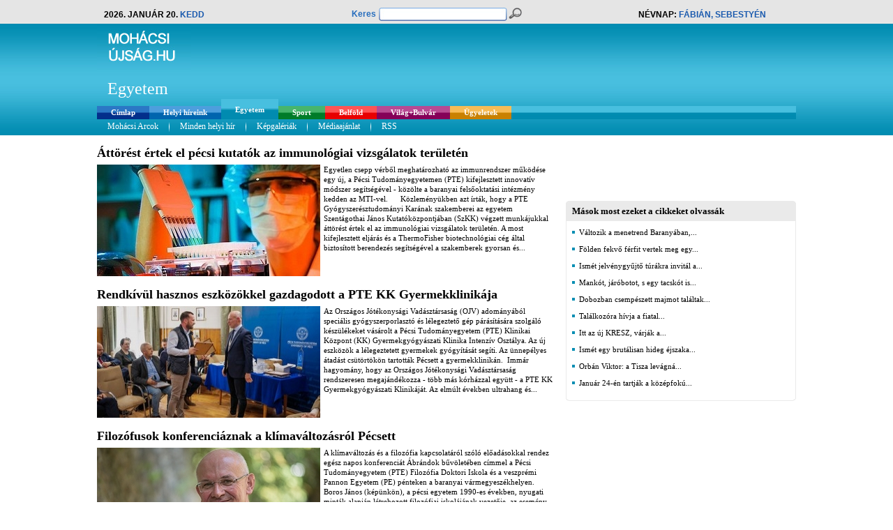

--- FILE ---
content_type: text/html; charset=utf-8
request_url: https://www.mohacsiujsag.hu/mohacs/hir/egyetem?start=135
body_size: 12146
content:
<!DOCTYPE html PUBLIC "-//W3C//DTD XHTML 1.0 Transitional//EN" "https://www.w3.org/TR/xhtml1/DTD/xhtml1-transitional.dtd">
<html xmlns="https://www.w3.org/1999/xhtml" xml:lang="en" lang="en" xmlns:fb="https://ogp.me/ns/fb#">

<head>
	<meta http-equiv="Content-Type" content="text/html; charset=utf-8" />
	
	<title>Mohácsi Újság  - Egyetem </title>
	
			<meta name="keywords" content="Mohácsi Újság - pte; jpte; egyetem; pécsi egyetem; felvételi; közgáz; orvosi; jog; bölcsész; rektor; dékán;" />
		<meta name="title" content="Mohácsi Újság  - Egyetem " />
		<meta property="og:title" content="Mohácsi Újság  - Egyetem "/>
		<meta name="description" content="Mohácsi Újság - pte; jpte; egyetem; pécsi egyetem; felvételi; közgáz; orvosi; jog; bölcsész; rektor; dékán;" />
		<meta property="og:description" content="Mohácsi Újság - pte; jpte; egyetem; pécsi egyetem; felvételi; közgáz; orvosi; jog; bölcsész; rektor; dékán;" />
		
			<meta property="og:image" content="https://www.mohacsiujsag.hu/design/images/mohacs/logo.jpg"/>
		<link rel="image_src" href="https://www.mohacsiujsag.hu/design/images/mohacs/logo.jpg" />
		
	<meta name="google-site-verification" content="-95JYZMmAWcd7DHN79pj7T5_UZ3lPXktDWEOdb-sYD4" />
	<meta property="og:url" content="https://www.mohacsiujsag.hu/mohacs/hir" />
	<meta property="og:site_name" content="Mohácsi Újság" />
	<meta property="fb:app_id" content="130608106977709" />
	<meta name="robots" content="index,follow,all" />
	<meta name="revisit-after" content="3 days" />
	<meta name="language" content="hungarian" />
	<meta name="author" lang="hu" content="Equator Média Kft." />
	
	<link rel="alternate" type="application/rss+xml" title="RSS" href="https://feeds.feedburner.com/mohacsiujsag" />
	<link rel="icon" href="/mohacs/hir/design/images/favicon.ico" type="image/x-icon" /> 
	<link rel="shortcut icon" href="/mohacs/hir/design/images/favicon.ico" type="image/x-icon" />
	<link href="/mohacs/hir/design/style.css?commit=99a4ce0e8b3b58e6d5e2fdd2167649f1bd71a2aa" rel="stylesheet" type="text/css" />
	
		
	<script type="text/javascript" src="/ui/js/jquery-1.5.1.min.js" data-cfasync="true"></script>
	<script type="text/javascript" src="/ui/jCarousel/jCarousel.js" data-cfasync="true"></script>
	<script type="text/javascript" src="/ui/js/jquery-ui-1.8.6.custom.min.js" data-cfasync="true"></script>
	<script type="text/javascript" src="/ui/js/jquery-ui-timepicker-addon.js" data-cfasync="true"></script>
	<link href="/mohacs/hir/ui/js/jquery-ui-1.8.6.custom.css" rel="stylesheet" type="text/css" />
	
	

<script type="text/javascript" data-cfasync="true">
	//GALÉRIA
	function mycarousel_initCallbackGal(carousel) {
		jQuery('.jcarouselGallery-control a').bind('click', function() {
			carousel.scroll(jQuery.jcarousel.intval(jQuery(this).text()));
			return false;
		});
		
		jQuery('#galleryCarousel-next').bind('click', function() {
			carousel.next();
			return false;
		});
		
		jQuery('#galleryCarousel-prev').bind('click', function() {
			carousel.prev();
			return false;
		});
	};
	function loadGalCarItem(carousel) {
		$('.jcarouselGallery-control a').css({'background': 'none'});
		var id = '#jcarouselGallery-control' + carousel.first + ' a';
		$(id).css({'background-color': '#A7A7A7'});
	}
	
	jQuery(document).ready(function() {
		jQuery("#carouselGallery").jcarousel({
			scroll: 7,
			auto: 10,
			animation: "slow",
			wrap: "both",
			initCallback: mycarousel_initCallbackGal,
			itemLoadCallback: {
				onAfterAnimation: loadGalCarItem
			},
			buttonNextHTML: null,
			buttonPrevHTML: null
		});
	});
	
	
	//VIDEÓ
	function mycarousel_initCallback(carousel) {
		jQuery('.jcarousel-control a').bind('click', function() {
			carousel.scroll(jQuery.jcarousel.intval(jQuery(this).text()));
			return false;
		});
		
		jQuery('#mycarousel-next').bind('click', function() {
			carousel.next();
			return false;
		});
		
		jQuery('#mycarousel-prev').bind('click', function() {
			carousel.prev();
			return false;
		});
	};
	function loadCarItem(carousel) {
		$('.jcarousel-control a').css({'background': 'none'});
		var id = '#jcarousel-control' + carousel.first + ' a';
		$(id).css({'background-color': '#A7A7A7'});
	}
	
	jQuery(document).ready(function() {
		jQuery("#carouselVideo").jcarousel({
			scroll: 7,
			auto: 10,
			animation: "slow",
			wrap: "both",
			initCallback: mycarousel_initCallback,
			itemLoadCallback: {
				onAfterAnimation: loadCarItem
			},
			buttonNextHTML: null,
			buttonPrevHTML: null
		});
	});
</script>


<script type="text/javascript" data-cfasync="false" src="/ui/cu3er/swfobject/swfobject.js"></script>

<script type="text/javascript" data-cfasync="true">
	function PopupCenter(pageURL, title,w,h) {
		var width  = w;
		var height = h;
		var left   = (screen.width  - width)/2;
		var top    = (screen.height - height)/2;
		var params = 'width='+width+', height='+height;
		params += ', top='+top+', left='+left;
		params += ', directories=no';
		params += ', location=no';
		params += ', menubar=no';
		params += ', resizable=no';
		params += ', scrollbars=yes';
		params += ', status=no';
		params += ', toolbar=no';
		newwin=window.open(pageURL, title, params);
	}
</script>

<script data-cfasync="false" type="text/javascript">
	var flashvars = {};
	flashvars.xml = "/config.xml.php";
	var attributes = {};
	attributes.wmode = "transparent";
	attributes.id = "slider";
	swfobject.embedSWF("/ui/cu3er/cu3er.swf", "cu3er-container", "320", "315", "9", "expressInstall.swf", flashvars, attributes);
</script>


<script type="text/javascript" data-cfasync="true">
	jQuery(function($){
		$.datepicker.regional['hu'] = {clearText: 'törlés', clearStatus: '',
			closeText: 'bezárás', closeStatus: '',
			prevText: '&laquo;&nbsp;vissza', prevStatus: '',
			nextText: 'előre&nbsp;&raquo;', nextStatus: '',
			currentText: 'ma', currentStatus: '',
			monthNames: ['Január', 'Február', 'Március', 'Április', 'Május', 'Június',
			'Július', 'Augusztus', 'Szeptember', 'Október', 'November', 'December'],
			monthNamesShort: ['Jan', 'Feb', 'Már', 'Ápr', 'Máj', 'Jún',
			'Júl', 'Aug', 'Szep', 'Okt', 'Nov', 'Dec'],
			monthStatus: '', yearStatus: '',
			weekHeader: 'Hé', weekStatus: '',
			dayNames: ['Vasámap', 'Hétfö', 'Kedd', 'Szerda', 'Csütörtök', 'Péntek', 'Szombat'],
			dayNamesShort: ['Vas', 'Hét', 'Ked', 'Sze', 'Csü', 'Pén', 'Szo'],
			dayNamesMin: ['V', 'H', 'K', 'Sze', 'Cs', 'P', 'Szo'],
			dayStatus: 'DD', dateStatus: 'D, M d',
			dateFormat: 'yy-mm-dd', firstDay: 1, 
			initStatus: '', isRTL: false};
		$.datepicker.setDefaults($.datepicker.regional['hu']);
	});
	
	$.datepicker.regional["hun"] = {
		dateFormat: 'yy-mm-dd',
		firstDay: 1,
		isRTL: false,
		showMonthAfterYear: false,
		yearSuffix: ''
	};
	$.datepicker.setDefaults($.datepicker.regional["hun"]);

	$.timepicker.regional["hun"] = {
		ampm: false
	};
	$.timepicker.setDefaults($.timepicker.regional["hun"]);
</script>


<style type="text/css" data-cfasync="false">
<!--
#cu3er-container {width:320px; height:315 outline:0;}
-->
</style>
<script language='JavaScript' type='text/javascript' src='https://ad.mohacsiujsag.hu/adx.js' data-cfasync="true"></script>
	
	
	<!-- GALÉRIA -->
	<link rel="stylesheet" href="/mohacs/hir/ui/galleriffic/galleriffic-5.css" type="text/css" />
	<link rel="stylesheet" href="/mohacs/hir/ui/galleriffic/white.css" type="text/css" />
	<script type="text/javascript" src="/ui/galleriffic/jquery.history.js" data-cfasync="true"></script>
	<script type="text/javascript" src="/ui/galleriffic/jquery.galleriffic.js" data-cfasync="true"></script>
	<script type="text/javascript" src="/ui/galleriffic/jquery.opacityrollover.js" data-cfasync="true"></script>
	<script type="text/javascript">
		document.write('<style>.noscript { display: none; }</style>');
	</script>
	
	<script type="text/javascript">
	function JS_wait(){
		if($("iframe[title='fb:like_box Facebook Social Plugin']").length == 0 && $("div[class='fb-like-box fb_iframe_widget'] span").length == 0){
			window.setTimeout(JS_wait, 100); 
		}else{
			window.setTimeout(JS_ready, 1000); 
		}
	}

	function JS_ready() {
		// resize facebook like box to 182 px
		//alert("JS_ready");
		$("iframe[title='fb:like_box Facebook Social Plugin']").css('width','182px');
		$("iframe[title='fb:like_box Facebook Social Plugin']").attr('width','182');
		$("div[class='fb-like-box fb_iframe_widget'] span").css('width','182px');
	};
	</script>
	
	<script async src="https://www.googletagmanager.com/gtag/js?id=G-8JD2X2YNXK"></script>
	<script>
		window.dataLayer = window.dataLayer || [];
		function gtag(){dataLayer.push(arguments);}
		gtag('js', new Date());

		gtag('config', 'G-8JD2X2YNXK');
		gtag('config', 'G-ELPPMMQF38');
		
					gtag('config', 'G-V7WQBBTPCX');
				
	</script>
	
	<link rel="search" type="application/opensearchdescription+xml" href="https://www.mohacsiujsag.hu/opensearch.php" title="Mohácsi Újság" />
	<script type="text/javascript">
		window.smartlook||(function(d) {
		var o=smartlook=function(){ o.api.push(arguments)},h=d.getElementsByTagName('head')[0];
		var c=d.createElement('script');o.api=new Array();c.async=true;c.type='text/javascript';
		c.charset='utf-8';c.src='//rec.smartlook.com/recorder.js';h.appendChild(c);
		})(document);
		smartlook('init', 'b2b326c2aaf2c9d9589d7317432700ed45094538');
	</script>
</head>
<body id="egyetem"  >
<div id="fb-root"></div>
<script data-cfasync="true">(function(d, s, id) {
  var js, fjs = d.getElementsByTagName(s)[0];
  if (d.getElementById(id)) return;
  js = d.createElement(s); js.id = id;
  js.src = "//connect.facebook.net/hu_HU/all.js#xfbml=1&appId=130608106977709";
  fjs.parentNode.insertBefore(js, fjs);
}(document, 'script', 'facebook-jssdk'));</script>
<center>
	<!-- Gate Banner -->
		<!-- /Gate Banner -->
	
			<div id="premiumBannerOuter">
			<div id="premiumBanner">
				<div id="premiumBannerInner">
																<div style="" >
							
		<script language='JavaScript' type='text/javascript'>
		/* <![CDATA[ */
		   if (!document.phpAds_used) document.phpAds_used = ',';
		   phpAds_random = new String (Math.random()); phpAds_random = phpAds_random.substring(2,11);
		   
		   document.write ("<" + "script language='JavaScript' type='text/javascript' src='");
		   document.write ("https://ad.mohacsiujsag.hu/adjs.php?n=" + phpAds_random);
		   document.write ("&amp;what=zone:2046");
		   document.write ("&amp;exclude=" + document.phpAds_used);
		   if (document.referrer)
		      document.write ("&amp;referer=" + escape(document.referrer));
		   document.write ("'><" + "/script>");
		/* ]]> */
		</script><noscript><a href='https://ad.mohacsiujsag.hu/adclick.php?n=zone_696fc63500083' target='_blank'><img src='https://ad.mohacsiujsag.hu/adview.php?what=zone:2046&amp;n=zone_696fc63500083' border='0' alt=''></a></noscript>
	
						</div>
									</div>
			</div>
		</div>
		
	<div id="pageOuterBg">
	<div id="pageOuter">
		<div id="page">
			<div id="head">
				<div id="headTop">
					<div id="headTop1">
						<div id="headTop1Inner">
							2026. január 20. <span class="colored2" >kedd</span>
						</div>
					</div>
					<div id="headTop2">
						<div id="headTop2Inner">
							<form method="get" action="/module/kereses" >
								<div id="qsLabelContainer" ><label for="qsText" class="colored1" >Keres</label></div>
								<div id="qsTextContainerBg" ><div id="qsTextContainer" ><input type="text" name="qs[text]" value="" id="qsText" /></div></div>
								<div id="qsSubmitContainer" ><input type="submit" name="qs[submit]" id="qsSubmit" value="Keresés" title="Keresés" /></div>
							</form>
						</div>
					</div>
					<div id="headTop3">
						Névnap: <span class="colored2" >Fábián, Sebestyén</span>
					</div>
				</div>
				<div id="headCenter">
					<div id="headCenterLeft">
						<a href="/mohacs/hir/" title="Egyetem, Sport, Belföld, Világ+Bulvár, Programok, Ügyeletek" ><img src="/design/images/mohacs/egyetem_headLogo.jpg" alt="Egyetem, Sport, Belföld, Világ+Bulvár, Programok, Ügyeletek" title="Egyetem, Sport, Belföld, Világ+Bulvár, Programok, Ügyeletek" /></a>
													<div id="headPosition">
								<div id="headPositionInner">
																			Egyetem 																	</div>
							</div>
											</div>
					<div id="headCenterRight">
						<div id="headCenterRightInner">
																						<div style="float:left;" >
									
		<script language='JavaScript' type='text/javascript'>
		/* <![CDATA[ */
		   if (!document.phpAds_used) document.phpAds_used = ',';
		   phpAds_random = new String (Math.random()); phpAds_random = phpAds_random.substring(2,11);
		   
		   document.write ("<" + "script language='JavaScript' type='text/javascript' src='");
		   document.write ("https://ad.mohacsiujsag.hu/adjs.php?n=" + phpAds_random);
		   document.write ("&amp;what=zone:2029");
		   document.write ("&amp;exclude=" + document.phpAds_used);
		   if (document.referrer)
		      document.write ("&amp;referer=" + escape(document.referrer));
		   document.write ("'><" + "/script>");
		/* ]]> */
		</script><noscript><a href='https://ad.mohacsiujsag.hu/adclick.php?n=zone_696fc634f4215' target='_blank'><img src='https://ad.mohacsiujsag.hu/adview.php?what=zone:2029&amp;n=zone_696fc634f4215' border='0' alt=''></a></noscript>
	
								</div>
													</div>
					</div>
				</div>
				<div id="headMenus">
					<div id="headMenu1">
						<ul>
							<li  ><a href="/mohacs/hir/" id="hm1Item_fooldal" title="Címlap" ><span>Címlap</span></a></li>
															<li  >
									<a href="/mohacs/hir/helyi-hireink" id="hm1Item_helyi" title="Helyi híreink" ><span>Helyi híreink </span></a>
								</li>
															<li class="active" >
									<a href="/mohacs/hir/egyetem" id="hm1Item_egyetem" title="Egyetem" ><span>Egyetem </span></a>
								</li>
															<li  >
									<a href="/mohacs/hir/sport" id="hm1Item_sport" title="Sport" ><span>Sport </span></a>
								</li>
															<li  >
									<a href="/mohacs/hir/belfold" id="hm1Item_belfold" title="Belföld" ><span>Belföld </span></a>
								</li>
															<li  >
									<a href="/mohacs/hir/vilag-bulvar" id="hm1Item_vilag" title="Világ+Bulvár" ><span>Világ+Bulvár </span></a>
								</li>
															<li  >
									<a href="/mohacs/hir/ugyeletek" id="hm1Item_ugyeletek" title="Ügyeletek" ><span>Ügyeletek </span></a>
								</li>
													</ul>
					</div>
					<div id="headMenu2">
						<ul>
							
															<li><a href="/mohacs/hir/collector/3990" title="Mohácsi Arcok"><span>Mohácsi Arcok</span></a></li>
								<li class="separator" >&nbsp;</li>
														<li><a href="javascript://" title="Minden helyi hír" ><span>Minden helyi hír</span></a></li>
							<li class="separator" >&nbsp;</li>
							<li><a href="/mohacs/hir/module/galeriak" title="Képgalériák" ><span>Képgalériák</span></a></li>
							<li class="separator" >&nbsp;</li>
							<li><a href="/mohacs/hir/static/mediaajanlat" title="Médiaajánlat" ><span>Médiaajánlat</span></a></li>
							<li class="separator" >&nbsp;</li>
							<li><a href="https://feeds.feedburner.com/mohacsiujsag" title="RSS" ><span>RSS</span></a></li>
						</ul>
					</div>
				</div>
			</div>
			<div id="main">
								<div id="premium2BannerOuter">
					<div id="premium2Banner">
						<div id="premium2BannerInner">
																						<div style="" >
									
		<script language='JavaScript' type='text/javascript'>
		/* <![CDATA[ */
		   if (!document.phpAds_used) document.phpAds_used = ',';
		   phpAds_random = new String (Math.random()); phpAds_random = phpAds_random.substring(2,11);
		   
		   document.write ("<" + "script language='JavaScript' type='text/javascript' src='");
		   document.write ("https://ad.mohacsiujsag.hu/adjs.php?n=" + phpAds_random);
		   document.write ("&amp;what=zone:5719");
		   document.write ("&amp;exclude=" + document.phpAds_used);
		   if (document.referrer)
		      document.write ("&amp;referer=" + escape(document.referrer));
		   document.write ("'><" + "/script>");
		/* ]]> */
		</script><noscript><a href='https://ad.mohacsiujsag.hu/adclick.php?n=zone_696fc634f4181' target='_blank'><img src='https://ad.mohacsiujsag.hu/adview.php?what=zone:5719&amp;n=zone_696fc634f4181' border='0' alt=''></a></noscript>
	
								</div>
													</div>
					</div>
				</div>
								<div id="mainLeft">
					<div id="mainLeftInner">
													<div id="rovat_main">
							<div class="rovatBox_1">
				<div class="rovatBox_13">
					<div class="newsbox1">
						<h1 title="Áttörést értek el pécsi kutatók az immunológiai vizsgálatok területén" ><a href="/mohacs/hir/egyetem/attorest-ertek-el-pecsi-kutatok-az-immunologiai-vizsgalatok-teruleten" title="Áttörést értek el pécsi kutatók az immunológiai vizsgálatok területén" >Áttörést értek el pécsi kutatók az immunológiai vizsgálatok területén</a></h1>
													<img src="https://static.mohacsiujsag.hu/news/pecs/127945_20230523111123_20230523111123.jpg" alt="Áttörést értek el pécsi kutatók az immunológiai vizsgálatok területén" title="Áttörést értek el pécsi kutatók az immunológiai vizsgálatok területén" />
																			Egyetlen csepp vérből meghatározható az immunrendszer működése egy új, a Pécsi Tudományegyetemen (PTE) kifejlesztett innovatív módszer segítségével - közölte a baranyai felsőoktatási intézmény kedden az MTI-vel.&nbsp; &nbsp;&nbsp;&nbsp; Közleményükben azt írták, hogy a PTE Gyógyszerésztudományi Karának szakemberei az egyetem Szentágothai János Kutatóközpontjában (SzKK) végzett munkájukkal áttörést értek el az immunológiai vizsgálatok területén. A most kifejlesztett eljárás és a ThermoFisher biotechnológiai cég által biztosított berendezés segítségével a szakemberek gyorsan és...
					</div>
				</div>
			</div>
											<div class="rovatBox_1">
				<div class="rovatBox_13">
					<div class="newsbox1">
						<h1 title="Rendkívül hasznos eszközökkel gazdagodott a PTE KK Gyermekklinikája" ><a href="/mohacs/hir/egyetem/rendkivul-hasznos-eszkozokkel-gazdagodott-a-pte-kk-gyermekklinikaja" title="Rendkívül hasznos eszközökkel gazdagodott a PTE KK Gyermekklinikája" >Rendkívül hasznos eszközökkel gazdagodott a PTE KK Gyermekklinikája</a></h1>
													<img src="https://static.mohacsiujsag.hu/news/pecs/127968_20230525140445_20230525140445.jpg" alt="Rendkívül hasznos eszközökkel gazdagodott a PTE KK Gyermekklinikája" title="Rendkívül hasznos eszközökkel gazdagodott a PTE KK Gyermekklinikája" />
																			Az Országos Jótékonysági Vadásztársaság (OJV) adományából speciális gyógyszerporlasztó és lélegeztető gép párásítására szolgáló készülékeket vásárolt a Pécsi Tudományegyetem (PTE) Klinikai Központ (KK) Gyermekgyógyászati Klinika Intenzív Osztálya. Az új eszközök a lélegeztetett gyermekek gyógyítását segíti. Az ünnepélyes átadást csütörtökön tartották Pécsett a gyermekklinikán.&nbsp;&nbsp;Immár hagyomány, hogy az Országos Jótékonysági Vadásztársaság rendszeresen megajándékozza - több más kórházzal együtt - a PTE KK Gyermekgyógyászati Klinikáját. Az elmúlt években ultrahang és...
					</div>
				</div>
			</div>
											<div class="rovatBox_1">
				<div class="rovatBox_13">
					<div class="newsbox1">
						<h1 title="Filozófusok konferenciáznak a klímaváltozásról Pécsett" ><a href="/mohacs/hir/egyetem/filozofusok-konferenciaznak-a-klimavaltozasrol-pecsett" title="Filozófusok konferenciáznak a klímaváltozásról Pécsett" >Filozófusok konferenciáznak a klímaváltozásról Pécsett</a></h1>
													<img src="https://static.mohacsiujsag.hu/news/pecs/127784_20230504095442_20230504095442.jpg" alt="Filozófusok konferenciáznak a klímaváltozásról Pécsett" title="Filozófusok konferenciáznak a klímaváltozásról Pécsett" />
																			A klímaváltozás és a filozófia kapcsolatáról szóló előadásokkal rendez egész napos konferenciát Ábrándok bűvöletében címmel a Pécsi Tudományegyetem (PTE) Filozófia Doktori Iskola és a veszprémi Pannon Egyetem (PE) pénteken a baranyai vármegyeszékhelyen.&nbsp; &nbsp;&nbsp; Boros János (képünkön), a pécsi egyetem 1990-es években, nyugati minták alapján létrehozott filozófiai iskolájának vezetője, az esemény egyik szervezője az MTI érdeklődésére közölte: a klímaváltozást valószínűleg a gondolkodó ember okozza a tudományával, a technikával, ami filozófiai kérdésfeltevésből, a fogalmak...
					</div>
				</div>
			</div>
																										<div class="rovatBox_2">
					<div class="rovatBox_21">
									<div class="rovatBox_22">
							<div class="newsbox1">
								<h1 title="Csaknem négyezer aludobozt gyűjtöttek össze a PTE-n" ><a href="/mohacs/hir/egyetem/csaknem-negyezer-aludobozt-gyujtottek-ossze-a-pte-n" title="Csaknem négyezer aludobozt gyűjtöttek össze a PTE-n" >Csaknem négyezer aludobozt...</a></h1>
																	<img src="https://static.mohacsiujsag.hu/news/pecs/127765_20230502100707_20230502100707.jpg" alt="Csaknem négyezer aludobozt gyűjtöttek össze a PTE-n" title="Csaknem négyezer aludobozt gyűjtöttek össze a PTE-n" />
																									Sikeresen lezárult az április 24-28. között megrendezésre kerülő Fenntarthatóság Hete. A PTE Zöld Egyetem Program keretében...
							</div>
						</div>
								</div>
									
																				<div class="rovatBox_22">
							<div class="newsbox1">
								<h1 title="Pécsi kutató felfedezése forradalmasíthatja a szívkárosodások gyógyítását" ><a href="/mohacs/hir/egyetem/pecsi-kutato-felfedezese-forradalmasithatja-a-szivkarosodasok-gyogyitasat" title="Pécsi kutató felfedezése forradalmasíthatja a szívkárosodások gyógyítását" >Pécsi kutató felfedezése...</a></h1>
																	<img src="https://static.mohacsiujsag.hu/news/pecs/127497_20230330094533_20230330094533.jpg" alt="Pécsi kutató felfedezése forradalmasíthatja a szívkárosodások gyógyítását" title="Pécsi kutató felfedezése forradalmasíthatja a szívkárosodások gyógyítását" />
																									Forradalmi áttörést jelenthet a különböző szív- és érrendszeri betegségek kezelésében az a fehérje, amelynek különleges...
							</div>
						</div>
										</div>
						
																		<div class="rovatBox_2">
					<div class="rovatBox_21">
									<div class="rovatBox_22">
							<div class="newsbox1">
								<h1 title="Izgalmas programokkal készülnek az agykutatás hetére Pécsett" ><a href="/mohacs/hir/egyetem/izgalmas-programokkal-keszulnek-az-agykutatas-hetere-pecsett" title="Izgalmas programokkal készülnek az agykutatás hetére Pécsett" >Izgalmas programokkal...</a></h1>
																	<img src="https://static.mohacsiujsag.hu/news/pecs/127319_20230307152646_20230307152646.jpg" alt="Izgalmas programokkal készülnek az agykutatás hetére Pécsett" title="Izgalmas programokkal készülnek az agykutatás hetére Pécsett" />
																									- A figyelemhiányos hiperaktivitás-zavar, az ADHD lesz a középpontban a március 11. és 15. között zajló agykutatás hetének...
							</div>
						</div>
								</div>
									
																				<div class="rovatBox_22">
							<div class="newsbox1">
								<h1 title="Átadták a Tolvaly Ernő festészeti díjat a PTE Művészeti Karán" ><a href="/mohacs/hir/egyetem/atadtak-a-tolvaly-erno-festeszeti-dijat-a-pte-muveszeti-karan" title="Átadták a Tolvaly Ernő festészeti díjat a PTE Művészeti Karán" >Átadták a Tolvaly Ernő...</a></h1>
																	<img src="https://static.mohacsiujsag.hu/news/pecs/127339_20230310093702_20230310093702.jpg" alt="Átadták a Tolvaly Ernő festészeti díjat a PTE Művészeti Karán" title="Átadták a Tolvaly Ernő festészeti díjat a PTE Művészeti Karán" />
																									Tolvaly Ernő Munkácsy-díjas festőművész, egyetemi tanár emlékére Dr. Colin Foster, a PTE Művészeti Kar volt dékánja 2010-ben...
							</div>
						</div>
										</div>
						
																		<div class="rovatBox_2">
					<div class="rovatBox_21">
									<div class="rovatBox_22">
							<div class="newsbox1">
								<h1 title="Las Vegas-i versenyen részesültek elismerésben a PTEhallgatói" ><a href="/mohacs/hir/egyetem/las-vegas-i-versenyen-reszesultek-elismeresben-a-ptehallgatoi" title="Las Vegas-i versenyen részesültek elismerésben a PTEhallgatói" >Las Vegas-i versenyen...</a></h1>
																	<img src="https://static.mohacsiujsag.hu/news/pecs/127307_20230306093952_20230306093952.jpg" alt="Las Vegas-i versenyen részesültek elismerésben a PTEhallgatói" title="Las Vegas-i versenyen részesültek elismerésben a PTEhallgatói" />
																									A pécsi egyetemi belsőépítész-képzés eddigi egyik legmagasabb elismerését kapták a Buildner Architecture Competitions...
							</div>
						</div>
								</div>
									
																				<div class="rovatBox_22">
							<div class="newsbox1">
								<h1 title="Komoly ösztöndíjjal is segítik a leendő tanárokat a Pécsi Tudományegyetemen" ><a href="/mohacs/hir/egyetem/komoly-osztondijjal-is-segitik-a-leendo-tanarokat-a-pecsi-tudomanyegyetemen" title="Komoly ösztöndíjjal is segítik a leendő tanárokat a Pécsi Tudományegyetemen" >Komoly ösztöndíjjal is...</a></h1>
																	<img src="https://static.mohacsiujsag.hu/news/pecs/127101_20230210092017_20230210092017.jpg" alt="Komoly ösztöndíjjal is segítik a leendő tanárokat a Pécsi Tudományegyetemen" title="Komoly ösztöndíjjal is segítik a leendő tanárokat a Pécsi Tudományegyetemen" />
																									A tanárképzéssel kapcsolatos társadalmi igényekre adott válaszul a Pécsi Tudományegyetem Bölcsészet- és Társadalomtudományi...
							</div>
						</div>
										</div>
						
																					<div class="rovatBox_1">
				<div class="rovatBox_13">
					<div class="newsbox1">
						<h1 title="Egyedülálló műtétet hajtottak végre Pécsett sebészeti robot segítségével" ><a href="/mohacs/hir/egyetem/egyedulallo-mutetet-hajtottak-vegre-pecsett-sebeszeti-robot-segitsegevel" title="Egyedülálló műtétet hajtottak végre Pécsett sebészeti robot segítségével" >Egyedülálló műtétet hajtottak végre Pécsett sebészeti robot segítségével</a></h1>
													<img src="https://static.mohacsiujsag.hu/news/pecs/127197_20230221111421_20230221111421.jpg" alt="Egyedülálló műtétet hajtottak végre Pécsett sebészeti robot segítségével" title="Egyedülálló műtétet hajtottak végre Pécsett sebészeti robot segítségével" />
																			Az országban elsőként távolítottak el rosszindulatú, a beteg mandulájából kiinduló daganatot a Pécsi Tudományegyetem Klinikai Központjában (PTE KK) - közölte a Baranya vármegyei felsőoktatási intézmény.&nbsp; &nbsp;&nbsp;&nbsp; A tájékoztatás szerint a DaVinci Xi, közelmúltban beszerzett sebészeti robottal elvégzett beavatkozás volt az első Magyarországon, amikor rosszindulatú fej- nyaksebészeti tumort műtöttek robot segítségével. A műtétet végző Szanyi István, a PTE KK Fül-Orr-Gégészeti és Fej-Nyaksebészeti Klinika igazgatója a tájékoztatáshoz mellékelt videofelvételen közölte: a...
					</div>
				</div>
			</div>
											<div class="rovatBox_1">
				<div class="rovatBox_13">
					<div class="newsbox1">
						<h1 title="Megkezdődött a Tudományos és Innovációs Park kialakítása a Pécsi Tudományegyetemen" ><a href="/mohacs/hir/egyetem/megkezdodott-a-tudomanyos-es-innovacios-park-kialakitasa-a-pecsi-tudomanyegyetemen" title="Megkezdődött a Tudományos és Innovációs Park kialakítása a Pécsi Tudományegyetemen" >Megkezdődött a Tudományos és Innovációs Park kialakítása a Pécsi Tudományegyetemen</a></h1>
													<img src="https://static.mohacsiujsag.hu/news/pecs/126964_20230126144957_20230126144957.jpg" alt="Megkezdődött a Tudományos és Innovációs Park kialakítása a Pécsi Tudományegyetemen" title="Megkezdődött a Tudományos és Innovációs Park kialakítása a Pécsi Tudományegyetemen" />
																			A Tudományos és Innovációs Park kialakításának első üteme közel 4,5 milliárd forint európai uniós támogatásból valósul meg. A beruházás a Pécsi Tudományegyetem Nyár utca 8. szám alatti egykori gyermekkórház, illetve pulmonológia épületeinek felújítását foglalja magába, összesen 2600 m&sup2; alapterületen. A két épületbe a tervek szerint hét kutatócsoport fog beköltözni.&nbsp;&nbsp;A Pécsi Tudományegyetem (PTE) fejlődésében követi a nemzetközi és hazai képzési, kutatási és gazdasági változásokat. Fő stratégiai célja, hogy innovatív egyetemmé váljon, azaz a rendelkezéséreálló tárgyi...
					</div>
				</div>
			</div>
											<div class="rovatBox_1">
				<div class="rovatBox_13">
					<div class="newsbox1">
						<h1 title="Grastyán Endre szobrának elkészítésére hirdet pályázatot a PTE" ><a href="/mohacs/hir/egyetem/grastyan-endre-szobranak-elkeszitesere-hirdet-palyazatot-a-pte" title="Grastyán Endre szobrának elkészítésére hirdet pályázatot a PTE" >Grastyán Endre szobrának elkészítésére hirdet pályázatot a PTE</a></h1>
													<img src="https://static.mohacsiujsag.hu/news/pecs/126898_20230119110318_20230119110318.jpg" alt="Grastyán Endre szobrának elkészítésére hirdet pályázatot a PTE" title="Grastyán Endre szobrának elkészítésére hirdet pályázatot a PTE" />
																			Grastyán Endre orvos professzor személyének, tudományos és oktatói tevékenységének méltó módon emléket állító szobor elkészítésére hirdet pályázatot a Pécsi Tudományegyetem (PTE). Az alkotást a pécsi orvoskaron, a szakemberről elnevezett elméleti tömb mellett állítanák fel.&nbsp; &nbsp;&nbsp; A PTE csütörtöki, MTI-hez eljuttatott közleményében emlékeztettek: Grastyán Endre a pécsi egyetemen végzett, haláláig vezette az orvosképzés keretében működő élettani intézetet és irányította az Magyar Tudományos Akadémia Idegélettani Kutatócsoportját. A pályázat kiírói a pályázóktól olyan...
					</div>
				</div>
			</div>
																										<div class="rovatBox_2">
					<div class="rovatBox_21">
									<div class="rovatBox_22">
							<div class="newsbox1">
								<h1 title="Százéves szövőszékeket keltettek életre pécsi egyetemisták" ><a href="/mohacs/hir/egyetem/szazeves-szovoszekeket-keltettek-eletre-pecsi-egyetemistak" title="Százéves szövőszékeket keltettek életre pécsi egyetemisták" >Százéves szövőszékeket...</a></h1>
																	<img src="https://static.mohacsiujsag.hu/news/pecs/126836_20230112101820_20230112101820.jpg" alt="Százéves szövőszékeket keltettek életre pécsi egyetemisták" title="Százéves szövőszékeket keltettek életre pécsi egyetemisták" />
																									Több mint százéves szövőszékek hiányzó alkatrészeit tervezték és készítették el szerkezeti acélból a Pécsi Tudományegyetem...
							</div>
						</div>
								</div>
									
																				<div class="rovatBox_22">
							<div class="newsbox1">
								<h1 title="Az országban elsőként Pécsett végeztek fül-orr-gégészeti beavatkozásokat robot segítségével" ><a href="/mohacs/hir/egyetem/az-orszagban-elsokent-pecsett-vegeztek--ful-orr-gegeszeti-beavatkozasokat-robot-segitsegevel" title="Az országban elsőként Pécsett végeztek fül-orr-gégészeti beavatkozásokat robot segítségével" >Az országban elsőként...</a></h1>
																	<img src="https://static.mohacsiujsag.hu/news/pecs/126848_20230113112924_20230113112924.jpg" alt="Az országban elsőként Pécsett végeztek fül-orr-gégészeti beavatkozásokat robot segítségével" title="Az országban elsőként Pécsett végeztek fül-orr-gégészeti beavatkozásokat robot segítségével" />
																									Az országban elsőként végeztek fül-orr-gégészeti beavatkozásokat, távolítottak el azok során jóindulatú elváltozásokat robot...
							</div>
						</div>
										</div>
						
																		<div class="rovatBox_2">
					<div class="rovatBox_21">
									<div class="rovatBox_22">
							<div class="newsbox1">
								<h1 title="Átadták a pécsi egyetem új kutatási központját" ><a href="/mohacs/hir/egyetem/atadtak-a-pecsi-egyetem-uj-kutatasi-kozpontjat" title="Átadták a pécsi egyetem új kutatási központját" >Átadták a pécsi egyetem új...</a></h1>
																	<img src="https://static.mohacsiujsag.hu/news/pecs/126831_20230111151228_20230111151228.jpg" alt="Átadták a pécsi egyetem új kutatási központját" title="Átadták a pécsi egyetem új kutatási központját" />
																									Átadták a Pécsi Tudományegyetem (PTE) Általános Orvostudományi Karának (ÁOK) Preklinikai Kutatási Központját szerdán. A...
							</div>
						</div>
								</div>
									
																				<div class="rovatBox_22">
							<div class="newsbox1">
								<h1 title="Dr. Szécsi Gábor újabb dékáni ciklusát kezdheti meg a PTE-n" ><a href="/mohacs/hir/egyetem/dr-szecsi-gabor-ujabb-dekani-ciklusat-kezdheti-meg-a-pte-n" title="Dr. Szécsi Gábor újabb dékáni ciklusát kezdheti meg a PTE-n" >Dr. Szécsi Gábor újabb...</a></h1>
																	<img src="https://static.mohacsiujsag.hu/news/pecs/126693_20221223141413_20221223141413.jpg" alt="Dr. Szécsi Gábor újabb dékáni ciklusát kezdheti meg a PTE-n" title="Dr. Szécsi Gábor újabb dékáni ciklusát kezdheti meg a PTE-n" />
																									Dr. Szécsi Gábor tanszékvezető egyetemi tanárt, a Pécsi Tudományegyetem Kultúratudományi, Pedagógusképző és Vidékfejlesztési...
							</div>
						</div>
										</div>
						
																		<div class="rovatBox_2">
					<div class="rovatBox_21">
									<div class="rovatBox_22">
							<div class="newsbox1">
								<h1 title="Mesefigurákkal díszítettek fel egy pécsi várótermet" ><a href="/mohacs/hir/egyetem/mesefigurakkal-diszitettek-fel-egy-pecsi-varotermet" title="Mesefigurákkal díszítettek fel egy pécsi várótermet" >Mesefigurákkal díszítettek...</a></h1>
																	<img src="https://static.mohacsiujsag.hu/news/pecs/126650_20221219110954_20221219110954.jpg" alt="Mesefigurákkal díszítettek fel egy pécsi várótermet" title="Mesefigurákkal díszítettek fel egy pécsi várótermet" />
																									Önkéntes program támogatásával sikerült a PTE-KK Gyermekgyógyászati Klinika Manuális Tanszék ambuláns várótermét...
							</div>
						</div>
								</div>
									
																				<div class="rovatBox_22">
							<div class="newsbox1">
								<h1 title="Az országban elsőként Pécsett végeztek tüdőműtétet robot segítségével" ><a href="/mohacs/hir/egyetem/az-orszagban-elsokent-pecsett-vegeztek-tudomutetet-robot-segitsegevel" title="Az országban elsőként Pécsett végeztek tüdőműtétet robot segítségével" >Az országban elsőként...</a></h1>
																	<img src="https://static.mohacsiujsag.hu/news/pecs/126626_20221216113055_20221216113055.jpg" alt="Az országban elsőként Pécsett végeztek tüdőműtétet robot segítségével" title="Az országban elsőként Pécsett végeztek tüdőműtétet robot segítségével" />
																									Az országban elsőként végeztek mellkassebészeti beavatkozást robot segítségével a Pécsi Tudományegyetem Klinikai Központjában...
							</div>
						</div>
										</div>
						
																					<div class="rovatBox_1">
				<div class="rovatBox_13">
					<div class="newsbox1">
						<h1 title="Építészeti nívódjat kapott a PTE új campusa" ><a href="/mohacs/hir/egyetem/epiteszeti-nivodjat-kapott-a-pte-uj-campusa" title="Építészeti nívódjat kapott a PTE új campusa" >Építészeti nívódjat kapott a PTE új campusa</a></h1>
													<img src="https://static.mohacsiujsag.hu/news/pecs/126584_20221212115736_20221212115736.jpg" alt="Építészeti nívódjat kapott a PTE új campusa" title="Építészeti nívódjat kapott a PTE új campusa" />
																			A hazai építőipar teljesítményének legmagasabb elismerésének számít az Építőipari Nívódíj, melyet 2022-ben immár 25. alkalommal hirdetett meg Építőipari Mesterdíj Alapítvány Kuratóriuma (ÉMA). Az Építési Vállalkozók Országos Szakszövetsége (ÉVOSZ) és az Építéstudományi Egyesület által alapított díjhoz később még hét további szakmai szervezet csatlakozott. &nbsp;A díjakat az ÉVOSZ éves ünnepi közgyűlésén és gáláján, december 8-án adták át.A bírálat fő szempontjai az adott építmény általános építészeti-műszaki értékelése, a kivitelezés műszaki-technikai színvonala, szakszerűsége, a...
					</div>
				</div>
			</div>
											<div class="rovatBox_1">
				<div class="rovatBox_13">
					<div class="newsbox1">
						<h1 title="Tarolt a PTE az Év Egyetemi Sportolója díjátadó gálán" ><a href="/mohacs/hir/egyetem/tarolt-a-pte-az-ev-egyetemi-sportoloja-dijatado-galan" title="Tarolt a PTE az Év Egyetemi Sportolója díjátadó gálán" >Tarolt a PTE az Év Egyetemi Sportolója díjátadó gálán</a></h1>
													<img src="https://static.mohacsiujsag.hu/news/pecs/126500_20221202160250_20221202160250.jpg" alt="Tarolt a PTE az Év Egyetemi Sportolója díjátadó gálán" title="Tarolt a PTE az Év Egyetemi Sportolója díjátadó gálán" />
																			A Magyar Egyetemi - Főiskolai Sportszövetség (MEFS) péntek délután tartotta meg a hagyományos Év Egyetemi Sportolója Díjátadó Gáláját Budapesten. Valamennyi Egyetemi-Főiskolai Országos Bajnokságot figyelembe véve a Pécsi Tudományegyetem (PTE) hallgatói szerezték a legtöbb pontot,így a PTE lett az összes hazai felsőoktatási intézmény közül a legeredményesebb. &nbsp;Az eseményen hagyományosan azokat az egyetemi sportolókat díjazzák, akik egyetemivilágversenyeken első, második, vagy harmadik helyezést értek el, illetve akik felnőtt világversenyen a dobogóra állhattak. Idén összesen...
					</div>
				</div>
			</div>
											<div class="rovatBox_1">
				<div class="rovatBox_13">
					<div class="newsbox1">
						<h1 title="Aukciót rendez a Pécsi Tudományegyetem a Kodály Központban" ><a href="/mohacs/hir/egyetem/aukciot-rendez-a-pecsi-tudomanyegyetem-a-kodaly-kozpontban" title="Aukciót rendez a Pécsi Tudományegyetem a Kodály Központban" >Aukciót rendez a Pécsi Tudományegyetem a Kodály Központban</a></h1>
													<img src="https://static.mohacsiujsag.hu/news/pecs/126484_20221201123516_20221201123516.jpg" alt="Aukciót rendez a Pécsi Tudományegyetem a Kodály Központban" title="Aukciót rendez a Pécsi Tudományegyetem a Kodály Központban" />
																			Az &bdquo;Aukció 2022&quot; esemény - noha nem előzmény nélküli - egy egészen páratlan kezdeményezés a hazai felsőoktatási intézmények gyakorlatában. Célja: teret adni az alkotásoknak, művészeti szellemi termékeknek. Ösztönözni és bátorítani. A képzőművészet világára nyitott polgárokat, legyen bizalmuk a fiatal alkotók és a műfaji kísérletek iránt. A fiatal alkotókat, akik talán jobb esélyekkel indulhatnak a művészeti piacokon való megmérettetésben. Ugyanakkor, egy megszokottól eltérő, progresszív térbe is helyezi, láttatja a Pécsi Tudományegyetem (PTE) Művészeti Kart, hiszen a...
					</div>
				</div>
			</div>
																		
						<div class="rovatBox_1">
				<div class="newsbox2Title" >
	<div class="newsbox2LineT" >
		<div class="newsbox2LineB" >
			<div class="newsbox2LineR" >
				<div class="newsbox2LineL" >
					<div class="newsbox2RT" >
						<div class="newsbox2RB" >
							<div class="newsbox2LB" >
								<div class="newsbox2LT" >
									<div class="newsbox2" >
										<div class="newsbox2TitleContainer" >
											<h2 title="A rovat további témái"  >A rovat további témái</h2>
										</div>
										<div class="newsbox2Content">
																								<div class="panel_simpleList3" >
		<ul>
					<li><a href="/mohacs/hir/egyetem/a-vilag-egyik-legnagyobb-biotechnologiai-cegevel-kotott-megallapodast-a-pte" title="A világ egyik legnagyobb biotechnológiai cégével kötött megállapodást a PTE" >A világ egyik legnagyobb biotechnológiai cégével kötött megállapodást a PTE</a></li>
					<li><a href="/mohacs/hir/egyetem/uj-igeretes-fajdalomcsillapitot-fejlesztenek-a-pte-n" title="Új, ígéretes fájdalomcsillapítót fejlesztenek a PTE-n" >Új, ígéretes fájdalomcsillapítót fejlesztenek a PTE-n</a></li>
					<li><a href="/mohacs/hir/egyetem/rangos-dijat-nyert-a-pte-surgossegi-betegellato-osztalya" title="Rangos díjat nyert a PTE Sürgősségi Betegellátó Osztálya" >Rangos díjat nyert a PTE Sürgősségi Betegellátó Osztálya</a></li>
					<li><a href="/mohacs/hir/egyetem/ossejt-beultetesevel-is-gyogyitanak-a-pte-klinikai-kozpontjaban-egy-gyakori-belbetegseget--" title="Őssejt beültetésével is gyógyítanak a PTE Klinikai Központjában egy gyakori bélbetegséget" >Őssejt beültetésével is gyógyítanak a PTE Klinikai Központjában egy gyakori bélbetegséget</a></li>
					<li><a href="/mohacs/hir/egyetem/szentagothai-dijakat-adtak-at-a-pecsi-egyetemen-" title="Szentágothai-díjakat adtak át a pécsi egyetemen" >Szentágothai-díjakat adtak át a pécsi egyetemen</a></li>
					<li><a href="/mohacs/hir/egyetem/a-pecsi-tudomanyegyetem-bajnokait-koszontottek" title="A Pécsi Tudományegyetem bajnokait köszöntötték" >A Pécsi Tudományegyetem bajnokait köszöntötték</a></li>
				</ul>
	</div>
												
																																	</div>
									</div>
								</div>
							</div>
						</div>
					</div>
				</div>
			</div>
		</div>
	</div>
</div>
			</div>
				
	<div class="rovat_pager">
			<div class="panel_commentPager" >
					<b><a href="?start=108" class="colored" title="Előző" >« Előző</a></b>
							<b><a href="?start=27" class="colored" >27</a></b>  | 					<b><a href="?start=54" class="colored" >54</a></b>  | 					<b><a href="?start=81" class="colored" >81</a></b>  | 					<b><a href="?start=108" class="colored" >108</a></b>  | 					<b><a href="?start=135"  >135</a></b>  | 					<b><a href="?start=162" class="colored" >162</a></b>  | 					<b><a href="?start=189" class="colored" >189</a></b>  | 					<b><a href="?start=216" class="colored" >216</a></b>  | 					<b><a href="?start=243" class="colored" >243</a></b> 							<b><a href="?start=162" class="colored" title="Következő" >Következő »</a></b>
			</div>
	</div>
</div>
											</div>
				</div>
				<div id="mainRight">
																		<div class="mainRightBox">
								<div class="panel_banner">
	<div style="width:100%;text-align:center;float:left;padding-bottom:5px;"">
		
		<script language='JavaScript' type='text/javascript'>
		/* <![CDATA[ */
		   if (!document.phpAds_used) document.phpAds_used = ',';
		   phpAds_random = new String (Math.random()); phpAds_random = phpAds_random.substring(2,11);
		   
		   document.write ("<" + "script language='JavaScript' type='text/javascript' src='");
		   document.write ("https://ad.mohacsiujsag.hu/adjs.php?n=" + phpAds_random);
		   document.write ("&amp;what=zone:2041");
		   document.write ("&amp;exclude=" + document.phpAds_used);
		   if (document.referrer)
		      document.write ("&amp;referer=" + escape(document.referrer));
		   document.write ("'><" + "/script>");
		/* ]]> */
		</script><noscript><a href='https://ad.mohacsiujsag.hu/adclick.php?n=zone_696fc6350046b' target='_blank'><img src='https://ad.mohacsiujsag.hu/adview.php?what=zone:2041&amp;n=zone_696fc6350046b' border='0' alt=''></a></noscript>
	
	</div>
</div>
							</div>
													<div class="mainRightBox">
								<div class="panel_banner">
	<div style="width:100%;text-align:center;float:left;padding-bottom:5px;"">
		
		<script language='JavaScript' type='text/javascript'>
		/* <![CDATA[ */
		   if (!document.phpAds_used) document.phpAds_used = ',';
		   phpAds_random = new String (Math.random()); phpAds_random = phpAds_random.substring(2,11);
		   
		   document.write ("<" + "script language='JavaScript' type='text/javascript' src='");
		   document.write ("https://ad.mohacsiujsag.hu/adjs.php?n=" + phpAds_random);
		   document.write ("&amp;what=zone:2080");
		   document.write ("&amp;exclude=" + document.phpAds_used);
		   if (document.referrer)
		      document.write ("&amp;referer=" + escape(document.referrer));
		   document.write ("'><" + "/script>");
		/* ]]> */
		</script><noscript><a href='https://ad.mohacsiujsag.hu/adclick.php?n=zone_696fc635004e4' target='_blank'><img src='https://ad.mohacsiujsag.hu/adview.php?what=zone:2080&amp;n=zone_696fc635004e4' border='0' alt=''></a></noscript>
	
	</div>
</div>
							</div>
													<div class="mainRightBox">
								<div class="panel_banner">
	<div style="width:100%;text-align:center;float:left;padding-bottom:5px;"">
		
		<script language='JavaScript' type='text/javascript'>
		/* <![CDATA[ */
		   if (!document.phpAds_used) document.phpAds_used = ',';
		   phpAds_random = new String (Math.random()); phpAds_random = phpAds_random.substring(2,11);
		   
		   document.write ("<" + "script language='JavaScript' type='text/javascript' src='");
		   document.write ("https://ad.mohacsiujsag.hu/adjs.php?n=" + phpAds_random);
		   document.write ("&amp;what=zone:2077");
		   document.write ("&amp;exclude=" + document.phpAds_used);
		   if (document.referrer)
		      document.write ("&amp;referer=" + escape(document.referrer));
		   document.write ("'><" + "/script>");
		/* ]]> */
		</script><noscript><a href='https://ad.mohacsiujsag.hu/adclick.php?n=zone_696fc63500587' target='_blank'><img src='https://ad.mohacsiujsag.hu/adview.php?what=zone:2077&amp;n=zone_696fc63500587' border='0' alt=''></a></noscript>
	
	</div>
</div>
							</div>
													<div class="mainRightBox">
								<div class="panel_banner">
	<div style="width:100%;text-align:center;float:left;padding-bottom:5px;"">
		
		<script language='JavaScript' type='text/javascript'>
		/* <![CDATA[ */
		   if (!document.phpAds_used) document.phpAds_used = ',';
		   phpAds_random = new String (Math.random()); phpAds_random = phpAds_random.substring(2,11);
		   
		   document.write ("<" + "script language='JavaScript' type='text/javascript' src='");
		   document.write ("https://ad.mohacsiujsag.hu/adjs.php?n=" + phpAds_random);
		   document.write ("&amp;what=zone:2071");
		   document.write ("&amp;exclude=" + document.phpAds_used);
		   if (document.referrer)
		      document.write ("&amp;referer=" + escape(document.referrer));
		   document.write ("'><" + "/script>");
		/* ]]> */
		</script><noscript><a href='https://ad.mohacsiujsag.hu/adclick.php?n=zone_696fc635006f0' target='_blank'><img src='https://ad.mohacsiujsag.hu/adview.php?what=zone:2071&amp;n=zone_696fc635006f0' border='0' alt=''></a></noscript>
	
	</div>
</div>
							</div>
													<div class="mainRightBox">
								<div class="newsbox2Title" >
	<div class="newsbox2LineT" >
		<div class="newsbox2LineB" >
			<div class="newsbox2LineR" >
				<div class="newsbox2LineL" >
					<div class="newsbox2RT" >
						<div class="newsbox2RB" >
							<div class="newsbox2LB" >
								<div class="newsbox2LT" >
									<div class="newsbox2" >
										<div class="newsbox2TitleContainer" >
											<h2 title="Mások most ezeket a cikkeket olvassák"  >Mások most ezeket a cikkeket olvassák</h2>
										</div>
										<div class="newsbox2Content">
																								<div class="panel_simpleList" >
		<ul>
					<li><a href="/mohacs/hir/helyi-hireink/valtozik-a-menetrend-baranyaban-modosul-nehany-helykozi-busz-kozlekedese" title="Változik a menetrend Baranyában, módosul néhány helyközi busz közlekedése" >Változik a menetrend Baranyában,...</a></li>
					<li><a href="/mohacs/hir/helyi-hireink/folden-fekvo-ferfit-vertek-meg-egy-pecsi-szorakozohely-elott" title="Földen fekvő férfit vertek meg egy pécsi szórakozóhely előtt" >Földen fekvő férfit vertek meg egy...</a></li>
					<li><a href="/mohacs/hir/helyi-hireink/ismet-jelvenygyujto-turakra-invital-a-nemzeti-park" title="Ismét jelvénygyűjtő túrákra invitál a nemzeti park" >Ismét jelvénygyűjtő túrákra invitál a...</a></li>
					<li><a href="/mohacs/hir/belfold/mankot-jarobotot-s-egy-tacskot-is-felejtettek-mar-a-vonatokon" title="Mankót, járóbotot, s egy tacskót is felejtettek már a vonatokon" >Mankót, járóbotot, s egy tacskót is...</a></li>
					<li><a href="/mohacs/hir/belfold/dobozban-csempeszett-majmot-talaltak-a-financok" title="Dobozban csempészett majmot találtak a fináncok" >Dobozban csempészett majmot találtak...</a></li>
					<li><a href="/mohacs/hir/helyi-hireink/talalkozora-hivja-a-fiatal-felnotteket-a-megyespuspok" title="Találkozóra hívja a fiatal felnőtteket a megyéspüspök" >Találkozóra hívja a fiatal...</a></li>
					<li><a href="/mohacs/hir/belfold/itt-az-uj-kresz-varjak-a-velemenyeket-javaslatokat" title="Itt az új KRESZ, várják a véleményeket, javaslatokat" >Itt az új KRESZ, várják a...</a></li>
					<li><a href="/mohacs/hir/belfold/ismet-egy-brutalisan-hideg-ejszaka-var-rank" title="Ismét egy brutálisan hideg éjszaka vár ránk" >Ismét egy brutálisan hideg éjszaka...</a></li>
					<li><a href="/mohacs/hir/belfold/orban-viktor-a-tisza-levagna-magyarorszagot-az-olcso-orosz-energiarol" title="Orbán Viktor: a Tisza levágná Magyarországot az olcsó orosz energiáról" >Orbán Viktor: a Tisza levágná...</a></li>
					<li><a href="/mohacs/hir/belfold/januar-24-en-tartjak-a-kozepfoku-irasbeli-felveteli-vizsgakat" title="Január 24-én tartják a középfokú írásbeli felvételi vizsgákat" >Január 24-én tartják a középfokú...</a></li>
				</ul>
	</div>
												
																																	</div>
									</div>
								</div>
							</div>
						</div>
					</div>
				</div>
			</div>
		</div>
	</div>
</div>
							</div>
													<div class="mainRightBox">
								<div class="panel_banner">
	<div style="width:100%;text-align:center;float:left;padding-bottom:5px;"">
		
		<script language='JavaScript' type='text/javascript'>
		/* <![CDATA[ */
		   if (!document.phpAds_used) document.phpAds_used = ',';
		   phpAds_random = new String (Math.random()); phpAds_random = phpAds_random.substring(2,11);
		   
		   document.write ("<" + "script language='JavaScript' type='text/javascript' src='");
		   document.write ("https://ad.mohacsiujsag.hu/adjs.php?n=" + phpAds_random);
		   document.write ("&amp;what=zone:2128");
		   document.write ("&amp;exclude=" + document.phpAds_used);
		   if (document.referrer)
		      document.write ("&amp;referer=" + escape(document.referrer));
		   document.write ("'><" + "/script>");
		/* ]]> */
		</script><noscript><a href='https://ad.mohacsiujsag.hu/adclick.php?n=zone_696fc6350e175' target='_blank'><img src='https://ad.mohacsiujsag.hu/adview.php?what=zone:2128&amp;n=zone_696fc6350e175' border='0' alt=''></a></noscript>
	
	</div>
</div>
							</div>
															</div>
				<div id="mainBottom">
					<div id="mainBottomInner">
						<a href="/mohacs/hir/static/impresszum">impresszum</a> | <a href="/mohacs/hir/static/jogok">jogok</a>
					</div>
				</div>
			</div>
		</div>
	</div>
	</div>
	<div id="footOuter">
		<div id="foot">
			<div id="footInner">
				<div id="footLeft">
					<div id="footLeftInner">
						<a href="/mohacs/hir/" title="Egyetem, Sport, Belföld, Világ+Bulvár, Programok, Ügyeletek" ><img src="/design/images/mohacs/footLogo.jpg" alt="Egyetem, Sport, Belföld, Világ + Bulvár, Programok, Ügyeletek" title="Egyetem, Sport, Belföld, Világ+Bulvár, Programok, Ügyeletek" /></a>
					</div>
				</div>
				<script type="text/javascript">
				$(document).ready(function() {
					width = $(document).width() > $(window).width() ? $(window).width() : $(document).width();
					console.log(width);
					if (width < 1030) {
						$("#gateTop").hide();
						$("#gateLeft").hide();
						$("#gateRight").hide();
						$('#containerForGate').css('width', '100%');
						$('#containerForGate').css('padding-left', '0');
						$('#containerForGate').css('padding-right', '0');
					} else {
						JS_wait();
						w = ($(document).width() - 1060)/2;
						if (w < 0) {
							w = 0;
						}
						$('#gateLeft').css('width', w);
						$('#gateRight').css('width', w);
					}
				});
				</script>
			</div>
		</div>
	</div>
	</center>
<script defer src="https://static.cloudflareinsights.com/beacon.min.js/vcd15cbe7772f49c399c6a5babf22c1241717689176015" integrity="sha512-ZpsOmlRQV6y907TI0dKBHq9Md29nnaEIPlkf84rnaERnq6zvWvPUqr2ft8M1aS28oN72PdrCzSjY4U6VaAw1EQ==" data-cf-beacon='{"version":"2024.11.0","token":"cea89f479c354ee880fe7fe51b95850a","r":1,"server_timing":{"name":{"cfCacheStatus":true,"cfEdge":true,"cfExtPri":true,"cfL4":true,"cfOrigin":true,"cfSpeedBrain":true},"location_startswith":null}}' crossorigin="anonymous"></script>
</body>
</html>

--- FILE ---
content_type: text/css
request_url: https://www.mohacsiujsag.hu/mohacs/hir/ui/galleriffic/galleriffic-5.css
body_size: 756
content:
div#container {
	overflow: hidden;	
}
div#container a{
	color:#9F9F9F;
}
div.content {
	display: none;
	clear: both;
	color:#9F9F9F;
}
div.content a{
	color:#9F9F9F !important;

}

#thumbs{
	width:526px;
	float:left;
	overflow:hidden;
	height:81px;
}


div.content a, div.navigation a {
	text-decoration: none;
}
div.content a:hover, div.content a:active {
	text-decoration: underline;
}

div.navigation a.pageLink {
	height: 77px;
	line-height: 77px;
}

div.controls {
	margin-top: 5px;
	
}
div.controls a {
	padding-left: 5px;
}
div.ss-controls {
	float: left;
}
div.nav-controls {
	float: right;
}

div.slideshow-container,
div.loader,
div.slideshow a.advance-link, div.slideshow a.advance-link img {
	width: 632px; /* This should be set to be at least the width of the largest image in the slideshow with padding */
}

div.loader,
div.slideshow a.advance-link {
	height: 485px; /* This should be set to be at least the height of the largest image in the slideshow with padding */	
}

div.slideshow-container {
	position: relative;
	clear: both;
	float: left;
	height: 485px;
}

div.loader {
	position: absolute;
	top: 0;
	left: 0;
	background-image: url('images/loader.gif');
	background-repeat: no-repeat;
	background-position: center;
}
div.slideshow span.image-wrapper {
	display: block;
	position: absolute;
	top: 20px;
	left: 0;
}
div.slideshow a.advance-link {
	display: block;
	line-height: 10px; /* This should be set to be at least the height of the largest image in the slideshow with padding */
	text-align: center;
}

div.slideshow a.advance-link:hover,
div.slideshow a.advance-link:active,
div.slideshow a.advance-link:visited {
	text-decoration: none;
}
div.slideshow a.advance-link:focus {
	outline: none;
}
#container img{
	padding:0;
	margin:0 !important;
}
div.slideshow img {
	border-style: solid;
	border-width: 1px;
}
div.caption-container {
	float: right;
	position: relative;
	margin-top: 30px;
}
span.image-caption {
	display: block;
	position: absolute;
	top: 0;
	left: 0;
}

div.caption-container, span.image-caption {
	height: 25px;
	width: 632px;
}

div.image-title {
	font-size:14px;
}
div.image-desc {
	line-height: 1.3em;
	padding-top: 12px;
}
div.download {
	margin-top: 8px;
}
div.photo-index {
	float: right;
	position: relative;
	padding-right: 5px;
}
div.navigation-container {
	float: left;
	position: relative;
	left: 50%;
}
div.navigation {
	float: left;
	position: relative;
	left: -50%;
}
div.navigation a.pageLink {
	display: block;
	position: relative;
	float: left;
	margin: 2px;
	width: 16px;
	background-position:center center;
	background-repeat:no-repeat;
}
div.navigation a.pageLink:focus {
	outline: none;
}

ul.thumbs {
	position: relative;
	float: left;
	margin: 0;
	padding: 0;
}
ul.thumbs li {
	float: left;
	padding: 0;
	margin: 2px;
	list-style: none;
}
a.thumb {
	padding: 1px;
	display: block;
}
a.thumb:focus {
	outline: none;
}
ul.thumbs img {
	
}
div.pagination {
	clear: both;
	position: relative;
	left: -50%;
}
div.pagination a, div.pagination span.current, div.pagination span.ellipsis {
	position: relative;
	display: block;
	float: left;
	margin-right: 2px;
	padding: 4px 7px 2px 7px;
	border: 1px solid #ccc;
}
div.pagination a:hover {
	text-decoration: none;
}
div.pagination span.current {
	font-weight: bold;
}
div.pagination span.ellipsis {
	border: none;
	padding: 5px 0 3px 2px;
}

div.gallery-gutter {
	clear: both;
	padding-bottom: 20px;
}
